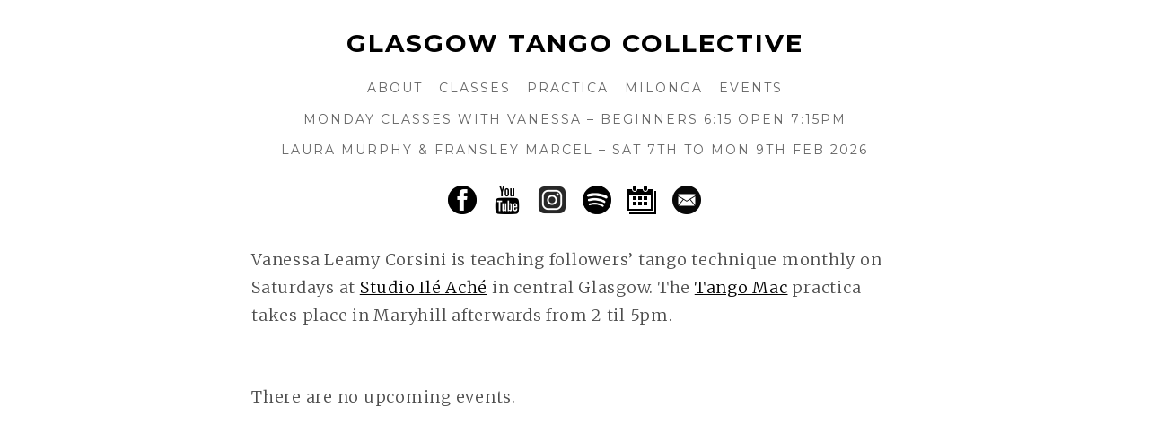

--- FILE ---
content_type: text/html; charset=UTF-8
request_url: https://glasgowtangocollective.org/followers-technique/
body_size: 9059
content:
<!DOCTYPE html>
<html lang="en-US" class="no-js">
<head itemscope="itemscope" itemtype="http://schema.org/WebSite">
<meta charset="UTF-8">
<meta name="viewport" content="width=device-width, initial-scale=1">
<link rel="profile" href="http://gmpg.org/xfn/11">
<link rel="pingback" href="https://glasgowtangocollective.org/xmlrpc.php">

<script>(function(html){html.className = html.className.replace(/\bno-js\b/,'js')})(document.documentElement);</script>
<title>Followers&#8217; technique &#8211; Glasgow Tango Collective</title>
<meta name='robots' content='max-image-preview:large' />
<link rel='dns-prefetch' href='//www.paypalobjects.com' />
<link rel='dns-prefetch' href='//fonts.googleapis.com' />
<link rel="alternate" type="application/rss+xml" title="Glasgow Tango Collective &raquo; Feed" href="https://glasgowtangocollective.org/feed/" />
<link rel="alternate" type="application/rss+xml" title="Glasgow Tango Collective &raquo; Comments Feed" href="https://glasgowtangocollective.org/comments/feed/" />
<link rel="alternate" title="oEmbed (JSON)" type="application/json+oembed" href="https://glasgowtangocollective.org/wp-json/oembed/1.0/embed?url=https%3A%2F%2Fglasgowtangocollective.org%2Ffollowers-technique%2F" />
<link rel="alternate" title="oEmbed (XML)" type="text/xml+oembed" href="https://glasgowtangocollective.org/wp-json/oembed/1.0/embed?url=https%3A%2F%2Fglasgowtangocollective.org%2Ffollowers-technique%2F&#038;format=xml" />
<style id='wp-img-auto-sizes-contain-inline-css' type='text/css'>
img:is([sizes=auto i],[sizes^="auto," i]){contain-intrinsic-size:3000px 1500px}
/*# sourceURL=wp-img-auto-sizes-contain-inline-css */
</style>
<style id='wp-emoji-styles-inline-css' type='text/css'>

	img.wp-smiley, img.emoji {
		display: inline !important;
		border: none !important;
		box-shadow: none !important;
		height: 1em !important;
		width: 1em !important;
		margin: 0 0.07em !important;
		vertical-align: -0.1em !important;
		background: none !important;
		padding: 0 !important;
	}
/*# sourceURL=wp-emoji-styles-inline-css */
</style>
<style id='wp-block-library-inline-css' type='text/css'>
:root{--wp-block-synced-color:#7a00df;--wp-block-synced-color--rgb:122,0,223;--wp-bound-block-color:var(--wp-block-synced-color);--wp-editor-canvas-background:#ddd;--wp-admin-theme-color:#007cba;--wp-admin-theme-color--rgb:0,124,186;--wp-admin-theme-color-darker-10:#006ba1;--wp-admin-theme-color-darker-10--rgb:0,107,160.5;--wp-admin-theme-color-darker-20:#005a87;--wp-admin-theme-color-darker-20--rgb:0,90,135;--wp-admin-border-width-focus:2px}@media (min-resolution:192dpi){:root{--wp-admin-border-width-focus:1.5px}}.wp-element-button{cursor:pointer}:root .has-very-light-gray-background-color{background-color:#eee}:root .has-very-dark-gray-background-color{background-color:#313131}:root .has-very-light-gray-color{color:#eee}:root .has-very-dark-gray-color{color:#313131}:root .has-vivid-green-cyan-to-vivid-cyan-blue-gradient-background{background:linear-gradient(135deg,#00d084,#0693e3)}:root .has-purple-crush-gradient-background{background:linear-gradient(135deg,#34e2e4,#4721fb 50%,#ab1dfe)}:root .has-hazy-dawn-gradient-background{background:linear-gradient(135deg,#faaca8,#dad0ec)}:root .has-subdued-olive-gradient-background{background:linear-gradient(135deg,#fafae1,#67a671)}:root .has-atomic-cream-gradient-background{background:linear-gradient(135deg,#fdd79a,#004a59)}:root .has-nightshade-gradient-background{background:linear-gradient(135deg,#330968,#31cdcf)}:root .has-midnight-gradient-background{background:linear-gradient(135deg,#020381,#2874fc)}:root{--wp--preset--font-size--normal:16px;--wp--preset--font-size--huge:42px}.has-regular-font-size{font-size:1em}.has-larger-font-size{font-size:2.625em}.has-normal-font-size{font-size:var(--wp--preset--font-size--normal)}.has-huge-font-size{font-size:var(--wp--preset--font-size--huge)}.has-text-align-center{text-align:center}.has-text-align-left{text-align:left}.has-text-align-right{text-align:right}.has-fit-text{white-space:nowrap!important}#end-resizable-editor-section{display:none}.aligncenter{clear:both}.items-justified-left{justify-content:flex-start}.items-justified-center{justify-content:center}.items-justified-right{justify-content:flex-end}.items-justified-space-between{justify-content:space-between}.screen-reader-text{border:0;clip-path:inset(50%);height:1px;margin:-1px;overflow:hidden;padding:0;position:absolute;width:1px;word-wrap:normal!important}.screen-reader-text:focus{background-color:#ddd;clip-path:none;color:#444;display:block;font-size:1em;height:auto;left:5px;line-height:normal;padding:15px 23px 14px;text-decoration:none;top:5px;width:auto;z-index:100000}html :where(.has-border-color){border-style:solid}html :where([style*=border-top-color]){border-top-style:solid}html :where([style*=border-right-color]){border-right-style:solid}html :where([style*=border-bottom-color]){border-bottom-style:solid}html :where([style*=border-left-color]){border-left-style:solid}html :where([style*=border-width]){border-style:solid}html :where([style*=border-top-width]){border-top-style:solid}html :where([style*=border-right-width]){border-right-style:solid}html :where([style*=border-bottom-width]){border-bottom-style:solid}html :where([style*=border-left-width]){border-left-style:solid}html :where(img[class*=wp-image-]){height:auto;max-width:100%}:where(figure){margin:0 0 1em}html :where(.is-position-sticky){--wp-admin--admin-bar--position-offset:var(--wp-admin--admin-bar--height,0px)}@media screen and (max-width:600px){html :where(.is-position-sticky){--wp-admin--admin-bar--position-offset:0px}}

/*# sourceURL=wp-block-library-inline-css */
</style><style id='global-styles-inline-css' type='text/css'>
:root{--wp--preset--aspect-ratio--square: 1;--wp--preset--aspect-ratio--4-3: 4/3;--wp--preset--aspect-ratio--3-4: 3/4;--wp--preset--aspect-ratio--3-2: 3/2;--wp--preset--aspect-ratio--2-3: 2/3;--wp--preset--aspect-ratio--16-9: 16/9;--wp--preset--aspect-ratio--9-16: 9/16;--wp--preset--color--black: #000000;--wp--preset--color--cyan-bluish-gray: #abb8c3;--wp--preset--color--white: #ffffff;--wp--preset--color--pale-pink: #f78da7;--wp--preset--color--vivid-red: #cf2e2e;--wp--preset--color--luminous-vivid-orange: #ff6900;--wp--preset--color--luminous-vivid-amber: #fcb900;--wp--preset--color--light-green-cyan: #7bdcb5;--wp--preset--color--vivid-green-cyan: #00d084;--wp--preset--color--pale-cyan-blue: #8ed1fc;--wp--preset--color--vivid-cyan-blue: #0693e3;--wp--preset--color--vivid-purple: #9b51e0;--wp--preset--gradient--vivid-cyan-blue-to-vivid-purple: linear-gradient(135deg,rgb(6,147,227) 0%,rgb(155,81,224) 100%);--wp--preset--gradient--light-green-cyan-to-vivid-green-cyan: linear-gradient(135deg,rgb(122,220,180) 0%,rgb(0,208,130) 100%);--wp--preset--gradient--luminous-vivid-amber-to-luminous-vivid-orange: linear-gradient(135deg,rgb(252,185,0) 0%,rgb(255,105,0) 100%);--wp--preset--gradient--luminous-vivid-orange-to-vivid-red: linear-gradient(135deg,rgb(255,105,0) 0%,rgb(207,46,46) 100%);--wp--preset--gradient--very-light-gray-to-cyan-bluish-gray: linear-gradient(135deg,rgb(238,238,238) 0%,rgb(169,184,195) 100%);--wp--preset--gradient--cool-to-warm-spectrum: linear-gradient(135deg,rgb(74,234,220) 0%,rgb(151,120,209) 20%,rgb(207,42,186) 40%,rgb(238,44,130) 60%,rgb(251,105,98) 80%,rgb(254,248,76) 100%);--wp--preset--gradient--blush-light-purple: linear-gradient(135deg,rgb(255,206,236) 0%,rgb(152,150,240) 100%);--wp--preset--gradient--blush-bordeaux: linear-gradient(135deg,rgb(254,205,165) 0%,rgb(254,45,45) 50%,rgb(107,0,62) 100%);--wp--preset--gradient--luminous-dusk: linear-gradient(135deg,rgb(255,203,112) 0%,rgb(199,81,192) 50%,rgb(65,88,208) 100%);--wp--preset--gradient--pale-ocean: linear-gradient(135deg,rgb(255,245,203) 0%,rgb(182,227,212) 50%,rgb(51,167,181) 100%);--wp--preset--gradient--electric-grass: linear-gradient(135deg,rgb(202,248,128) 0%,rgb(113,206,126) 100%);--wp--preset--gradient--midnight: linear-gradient(135deg,rgb(2,3,129) 0%,rgb(40,116,252) 100%);--wp--preset--font-size--small: 13px;--wp--preset--font-size--medium: 20px;--wp--preset--font-size--large: 36px;--wp--preset--font-size--x-large: 42px;--wp--preset--spacing--20: 0.44rem;--wp--preset--spacing--30: 0.67rem;--wp--preset--spacing--40: 1rem;--wp--preset--spacing--50: 1.5rem;--wp--preset--spacing--60: 2.25rem;--wp--preset--spacing--70: 3.38rem;--wp--preset--spacing--80: 5.06rem;--wp--preset--shadow--natural: 6px 6px 9px rgba(0, 0, 0, 0.2);--wp--preset--shadow--deep: 12px 12px 50px rgba(0, 0, 0, 0.4);--wp--preset--shadow--sharp: 6px 6px 0px rgba(0, 0, 0, 0.2);--wp--preset--shadow--outlined: 6px 6px 0px -3px rgb(255, 255, 255), 6px 6px rgb(0, 0, 0);--wp--preset--shadow--crisp: 6px 6px 0px rgb(0, 0, 0);}:where(.is-layout-flex){gap: 0.5em;}:where(.is-layout-grid){gap: 0.5em;}body .is-layout-flex{display: flex;}.is-layout-flex{flex-wrap: wrap;align-items: center;}.is-layout-flex > :is(*, div){margin: 0;}body .is-layout-grid{display: grid;}.is-layout-grid > :is(*, div){margin: 0;}:where(.wp-block-columns.is-layout-flex){gap: 2em;}:where(.wp-block-columns.is-layout-grid){gap: 2em;}:where(.wp-block-post-template.is-layout-flex){gap: 1.25em;}:where(.wp-block-post-template.is-layout-grid){gap: 1.25em;}.has-black-color{color: var(--wp--preset--color--black) !important;}.has-cyan-bluish-gray-color{color: var(--wp--preset--color--cyan-bluish-gray) !important;}.has-white-color{color: var(--wp--preset--color--white) !important;}.has-pale-pink-color{color: var(--wp--preset--color--pale-pink) !important;}.has-vivid-red-color{color: var(--wp--preset--color--vivid-red) !important;}.has-luminous-vivid-orange-color{color: var(--wp--preset--color--luminous-vivid-orange) !important;}.has-luminous-vivid-amber-color{color: var(--wp--preset--color--luminous-vivid-amber) !important;}.has-light-green-cyan-color{color: var(--wp--preset--color--light-green-cyan) !important;}.has-vivid-green-cyan-color{color: var(--wp--preset--color--vivid-green-cyan) !important;}.has-pale-cyan-blue-color{color: var(--wp--preset--color--pale-cyan-blue) !important;}.has-vivid-cyan-blue-color{color: var(--wp--preset--color--vivid-cyan-blue) !important;}.has-vivid-purple-color{color: var(--wp--preset--color--vivid-purple) !important;}.has-black-background-color{background-color: var(--wp--preset--color--black) !important;}.has-cyan-bluish-gray-background-color{background-color: var(--wp--preset--color--cyan-bluish-gray) !important;}.has-white-background-color{background-color: var(--wp--preset--color--white) !important;}.has-pale-pink-background-color{background-color: var(--wp--preset--color--pale-pink) !important;}.has-vivid-red-background-color{background-color: var(--wp--preset--color--vivid-red) !important;}.has-luminous-vivid-orange-background-color{background-color: var(--wp--preset--color--luminous-vivid-orange) !important;}.has-luminous-vivid-amber-background-color{background-color: var(--wp--preset--color--luminous-vivid-amber) !important;}.has-light-green-cyan-background-color{background-color: var(--wp--preset--color--light-green-cyan) !important;}.has-vivid-green-cyan-background-color{background-color: var(--wp--preset--color--vivid-green-cyan) !important;}.has-pale-cyan-blue-background-color{background-color: var(--wp--preset--color--pale-cyan-blue) !important;}.has-vivid-cyan-blue-background-color{background-color: var(--wp--preset--color--vivid-cyan-blue) !important;}.has-vivid-purple-background-color{background-color: var(--wp--preset--color--vivid-purple) !important;}.has-black-border-color{border-color: var(--wp--preset--color--black) !important;}.has-cyan-bluish-gray-border-color{border-color: var(--wp--preset--color--cyan-bluish-gray) !important;}.has-white-border-color{border-color: var(--wp--preset--color--white) !important;}.has-pale-pink-border-color{border-color: var(--wp--preset--color--pale-pink) !important;}.has-vivid-red-border-color{border-color: var(--wp--preset--color--vivid-red) !important;}.has-luminous-vivid-orange-border-color{border-color: var(--wp--preset--color--luminous-vivid-orange) !important;}.has-luminous-vivid-amber-border-color{border-color: var(--wp--preset--color--luminous-vivid-amber) !important;}.has-light-green-cyan-border-color{border-color: var(--wp--preset--color--light-green-cyan) !important;}.has-vivid-green-cyan-border-color{border-color: var(--wp--preset--color--vivid-green-cyan) !important;}.has-pale-cyan-blue-border-color{border-color: var(--wp--preset--color--pale-cyan-blue) !important;}.has-vivid-cyan-blue-border-color{border-color: var(--wp--preset--color--vivid-cyan-blue) !important;}.has-vivid-purple-border-color{border-color: var(--wp--preset--color--vivid-purple) !important;}.has-vivid-cyan-blue-to-vivid-purple-gradient-background{background: var(--wp--preset--gradient--vivid-cyan-blue-to-vivid-purple) !important;}.has-light-green-cyan-to-vivid-green-cyan-gradient-background{background: var(--wp--preset--gradient--light-green-cyan-to-vivid-green-cyan) !important;}.has-luminous-vivid-amber-to-luminous-vivid-orange-gradient-background{background: var(--wp--preset--gradient--luminous-vivid-amber-to-luminous-vivid-orange) !important;}.has-luminous-vivid-orange-to-vivid-red-gradient-background{background: var(--wp--preset--gradient--luminous-vivid-orange-to-vivid-red) !important;}.has-very-light-gray-to-cyan-bluish-gray-gradient-background{background: var(--wp--preset--gradient--very-light-gray-to-cyan-bluish-gray) !important;}.has-cool-to-warm-spectrum-gradient-background{background: var(--wp--preset--gradient--cool-to-warm-spectrum) !important;}.has-blush-light-purple-gradient-background{background: var(--wp--preset--gradient--blush-light-purple) !important;}.has-blush-bordeaux-gradient-background{background: var(--wp--preset--gradient--blush-bordeaux) !important;}.has-luminous-dusk-gradient-background{background: var(--wp--preset--gradient--luminous-dusk) !important;}.has-pale-ocean-gradient-background{background: var(--wp--preset--gradient--pale-ocean) !important;}.has-electric-grass-gradient-background{background: var(--wp--preset--gradient--electric-grass) !important;}.has-midnight-gradient-background{background: var(--wp--preset--gradient--midnight) !important;}.has-small-font-size{font-size: var(--wp--preset--font-size--small) !important;}.has-medium-font-size{font-size: var(--wp--preset--font-size--medium) !important;}.has-large-font-size{font-size: var(--wp--preset--font-size--large) !important;}.has-x-large-font-size{font-size: var(--wp--preset--font-size--x-large) !important;}
/*# sourceURL=global-styles-inline-css */
</style>

<style id='classic-theme-styles-inline-css' type='text/css'>
/*! This file is auto-generated */
.wp-block-button__link{color:#fff;background-color:#32373c;border-radius:9999px;box-shadow:none;text-decoration:none;padding:calc(.667em + 2px) calc(1.333em + 2px);font-size:1.125em}.wp-block-file__button{background:#32373c;color:#fff;text-decoration:none}
/*# sourceURL=/wp-includes/css/classic-themes.min.css */
</style>
<link rel='stylesheet' id='contact-form-7-css' href='https://glasgowtangocollective.org/wp-content/plugins/contact-form-7/includes/css/styles.css?ver=5.8.5' type='text/css' media='all' />
<style id='contact-form-7-inline-css' type='text/css'>
.wpcf7 .wpcf7-recaptcha iframe {margin-bottom: 0;}.wpcf7 .wpcf7-recaptcha[data-align="center"] > div {margin: 0 auto;}.wpcf7 .wpcf7-recaptcha[data-align="right"] > div {margin: 0 0 0 auto;}
/*# sourceURL=contact-form-7-inline-css */
</style>
<link rel='stylesheet' id='munsa-lite-fonts-css' href='https://fonts.googleapis.com/css?family=Merriweather%3A300%2C400%2C700%2C900%2C300italic%2C400italic%2C700italic%2C900italic%7CMontserrat%3A400%2C700&#038;subset=latin%2Clatin-ext' type='text/css' media='all' />
<link rel='stylesheet' id='genericons-css' href='https://glasgowtangocollective.org/wp-content/themes/munsa-lite-mod/fonts/genericons/genericons.css?ver=3.4' type='text/css' media='all' />
<link rel='stylesheet' id='munsa-lite-style-css' href='https://glasgowtangocollective.org/wp-content/themes/munsa-lite-mod/style.css?ver=6.9' type='text/css' media='all' />
<link rel='stylesheet' id='simcal-qtip-css' href='https://glasgowtangocollective.org/wp-content/plugins/google-calendar-events/assets/css/vendor/jquery.qtip.min.css?ver=3.1.36' type='text/css' media='all' />
<link rel='stylesheet' id='simcal-default-calendar-grid-css' href='https://glasgowtangocollective.org/wp-content/plugins/google-calendar-events/assets/css/default-calendar-grid.min.css?ver=3.1.36' type='text/css' media='all' />
<link rel='stylesheet' id='simcal-default-calendar-list-css' href='https://glasgowtangocollective.org/wp-content/plugins/google-calendar-events/assets/css/default-calendar-list.min.css?ver=3.1.36' type='text/css' media='all' />
<link rel='stylesheet' id='__EPYT__style-css' href='https://glasgowtangocollective.org/wp-content/plugins/youtube-embed-plus/styles/ytprefs.min.css?ver=13.4.3' type='text/css' media='all' />
<style id='__EPYT__style-inline-css' type='text/css'>

                .epyt-gallery-thumb {
                        width: 33.333%;
                }
                
/*# sourceURL=__EPYT__style-inline-css */
</style>
<script type="text/javascript" src="https://glasgowtangocollective.org/wp-includes/js/jquery/jquery.min.js?ver=3.7.1" id="jquery-core-js"></script>
<script type="text/javascript" src="https://glasgowtangocollective.org/wp-includes/js/jquery/jquery-migrate.min.js?ver=3.4.1" id="jquery-migrate-js"></script>
<script type="text/javascript" id="__ytprefs__-js-extra">
/* <![CDATA[ */
var _EPYT_ = {"ajaxurl":"https://glasgowtangocollective.org/wp-admin/admin-ajax.php","security":"77943853ef","gallery_scrolloffset":"20","eppathtoscripts":"https://glasgowtangocollective.org/wp-content/plugins/youtube-embed-plus/scripts/","eppath":"https://glasgowtangocollective.org/wp-content/plugins/youtube-embed-plus/","epresponsiveselector":"[\"iframe.__youtube_prefs__\"]","epdovol":"1","version":"13.4.3","evselector":"iframe.__youtube_prefs__[src], iframe[src*=\"youtube.com/embed/\"], iframe[src*=\"youtube-nocookie.com/embed/\"]","ajax_compat":"","ytapi_load":"light","pause_others":"","stopMobileBuffer":"1","vi_active":"","vi_js_posttypes":[]};
//# sourceURL=__ytprefs__-js-extra
/* ]]> */
</script>
<script type="text/javascript" src="https://glasgowtangocollective.org/wp-content/plugins/youtube-embed-plus/scripts/ytprefs.min.js?ver=13.4.3" id="__ytprefs__-js"></script>
<script type="text/javascript" id="wpstg-global-js-extra">
/* <![CDATA[ */
var wpstg = {"nonce":"144a69c721"};
//# sourceURL=wpstg-global-js-extra
/* ]]> */
</script>
<script type="text/javascript" src="https://glasgowtangocollective.org/wp-content/plugins/wp-staging/assets/js/dist/wpstg-blank-loader.min.js?ver=6.9" id="wpstg-global-js"></script>
<link rel="https://api.w.org/" href="https://glasgowtangocollective.org/wp-json/" /><link rel="alternate" title="JSON" type="application/json" href="https://glasgowtangocollective.org/wp-json/wp/v2/pages/2130" /><link rel="EditURI" type="application/rsd+xml" title="RSD" href="https://glasgowtangocollective.org/xmlrpc.php?rsd" />
<meta name="generator" content="WordPress 6.9" />
<link rel="canonical" href="https://glasgowtangocollective.org/followers-technique/" />
<link rel='shortlink' href='https://glasgowtangocollective.org/?p=2130' />
<style>

/* CSS added by Hide Metadata Plugin */

.entry-meta .byline:before,
			.entry-header .entry-meta span.byline:before,
			.entry-meta .byline:after,
			.entry-header .entry-meta span.byline:after,
			.single .byline, .group-blog .byline,
			.entry-meta .byline,
			.entry-header .entry-meta > span.byline,
			.entry-meta .author.vcard  {
				content: '';
				display: none;
				margin: 0;
			}</style>
<style type="text/css">.recentcomments a{display:inline !important;padding:0 !important;margin:0 !important;}</style>
<style type="text/css" id="custom-header-css">.site-title, .site-title a, .site-description, .site-description a { color: #000000 }</style>
<link rel="icon" href="https://glasgowtangocollective.org/wp-content/uploads/2018/11/cropped-redSquare512d-1-32x32.png" sizes="32x32" />
<link rel="icon" href="https://glasgowtangocollective.org/wp-content/uploads/2018/11/cropped-redSquare512d-1-192x192.png" sizes="192x192" />
<link rel="apple-touch-icon" href="https://glasgowtangocollective.org/wp-content/uploads/2018/11/cropped-redSquare512d-1-180x180.png" />
<meta name="msapplication-TileImage" content="https://glasgowtangocollective.org/wp-content/uploads/2018/11/cropped-redSquare512d-1-270x270.png" />
		<style type="text/css" id="wp-custom-css">
			.grecaptcha-badge { 
    visibility: hidden;
}


.tbk-get-directions {
	display: none;
}
/* reduce space between nav and content    */
.sidebar-footer {
    margin-bottom: 0.5em;
}

/* Prevent tango clinic multiple bookings   */
.page-id-652 .tbk-add {display:none;}

/* change colors of booking slots */
.page-id-652 .tbk-upcoming-slot {background:white !important;
border: 2px solid grey !important;
}
.page-id-652 .tbk-slot-button {color: black !important}

.menu-links-container {margin-bottom:11px; margin-top:7px}		</style>
		</head>

<body class="wp-singular page-template-default page page-id-2130 wp-theme-munsa-lite-mod primary-menu-sidebar-active" itemscope="itemscope" itemtype="http://schema.org/WebPage">

<div id="site-wrapper" class="site-wrapper">
	<div id="page" class="site">
	
	<!-- Preloader -->
	<!--<div id="preloader" class="preloader">
		<div id="status" class="status">
			<span class="screen-reader-text">Site is loading</span>
			<div class="sk-three-bounce">
				<div class="sk-child sk-bounce1"></div>
				<div class="sk-child sk-bounce2"></div>
				<div class="sk-child sk-bounce3"></div>
			</div>
		</div>
	</div>
		
		<a class="skip-link screen-reader-text" href="#content">Skip to content</a>
	-->	
		
				
		<header id="masthead" class="site-header" role="banner" itemscope="itemscope" itemtype="http://schema.org/WPHeader">
		
			<div class="site-branding">
			
							
							
									<p class="site-title" itemprop="headline"><a href="https://glasgowtangocollective.org/" rel="home">Glasgow Tango Collective</a></p>
								
			<!--	<p class="site-description" itemprop="description">Argentine tango classes, Monday practica, milongas and events in Glasgow (UK)</p>
			-->
							
			</div><!-- .site-branding -->
			
		</header><!-- #masthead -->

			
		
		

	<nav id="sidebar-footer" class="sidebar-footer sidebar" role="complementary" itemscope="itemscope" itemtype="http://schema.org/WPSideBar">
		<!--<h2 class="screen-reader-text" id="sidebar-footer-header"></h2>-->
		
		<div class="wrap">
		
			<section id="nav_menu-7" class="widget widget_nav_menu"><div class="menu-main-container"><ul id="menu-main" class="menu"><li id="menu-item-74" class="menu-item menu-item-type-post_type menu-item-object-page menu-item-74"><a href="https://glasgowtangocollective.org/about/">About</a></li>
<li id="menu-item-481" class="menu-item menu-item-type-post_type menu-item-object-page menu-item-home menu-item-481"><a href="https://glasgowtangocollective.org/">Classes</a></li>
<li id="menu-item-485" class="menu-item menu-item-type-post_type menu-item-object-page menu-item-485"><a href="https://glasgowtangocollective.org/practica/">Practica</a></li>
<li id="menu-item-85" class="menu-item menu-item-type-post_type menu-item-object-page menu-item-85"><a href="https://glasgowtangocollective.org/milonga/">Milonga</a></li>
<li id="menu-item-501" class="menu-item menu-item-type-post_type menu-item-object-page menu-item-501"><a href="https://glasgowtangocollective.org/events/">Events</a></li>
</ul></div></section><section id="nav_menu-6" class="widget widget_nav_menu"><div class="menu-_next-extras-container"><ul id="menu-_next-extras" class="menu"><li id="menu-item-2257" class="menu-item menu-item-type-post_type menu-item-object-page menu-item-home menu-item-2257"><a href="https://glasgowtangocollective.org/">Monday Classes with Vanessa &#8211; beginners 6:15 open 7:15pm</a></li>
</ul></div></section><section id="nav_menu-9" class="widget widget_nav_menu"><div class="menu-extra2-container"><ul id="menu-extra2" class="menu"><li id="menu-item-2564" class="menu-item menu-item-type-post_type menu-item-object-page menu-item-2564"><a href="https://glasgowtangocollective.org/events/">Laura Murphy &#038; Fransley Marcel &#8211; Sat 7th to Mon 9th Feb 2026</a></li>
</ul></div></section><section id="nav_menu-13" class="widget widget_nav_menu"></section><section id="nav_menu-14" class="widget widget_nav_menu"></section><section id="nav_menu-11" class="widget widget_nav_menu"><div class="menu-links-container"><ul id="menu-links" class="menu"><li id="menu-item-468" class="menu-item menu-item-type-custom menu-item-object-custom menu-item-468"><a href="https://www.facebook.com/tangocollectiveglasgow"><img title="GTC Facebook page" src="/wp-content/facebook128.png" alt="Facebook" width="32px" /></a></li>
<li id="menu-item-469" class="menu-item menu-item-type-custom menu-item-object-custom menu-item-469"><a href="https://www.youtube.com/channel/UCuL0raB0R0CD_ZzfV1Vsq8w/videos"><img title="GTC Youtube videos" src="/wp-content/youtube128.png" width="32px" height="32px" alt="Youtube" /></a></li>
<li id="menu-item-470" class="menu-item menu-item-type-custom menu-item-object-custom menu-item-470"><a href="https://www.instagram.com/glasgowtangocollective/"><img title="Photos on Instagram" src="/wp-content/instagram.png" width="32px" alt="Instagram"/></a></li>
<li id="menu-item-659" class="menu-item menu-item-type-custom menu-item-object-custom menu-item-659"><a href="https://open.spotify.com/user/glasgowtangocollective"><img title="GTC playlists on Spotify" src="/wp-content/spotify256.png" width="32px" alt="Spotify" title="GTC Spotify"/></a></li>
<li id="menu-item-471" class="menu-item menu-item-type-custom menu-item-object-custom menu-item-471"><a href="https://calendar.google.com/calendar/embed?src=glasgowtangocollective%40gmail.com&#038;ctz=Europe/London"><img title="GTC Google calendar" src="/wp-content/calendar128.png" width="32px" alt="Google calendar" /></a></li>
<li id="menu-item-472" class="menu-item menu-item-type-post_type menu-item-object-page menu-item-472"><a href="https://glasgowtangocollective.org/contact/"><img title="Contact us by email" src="/wp-content/contact128.png" width="32px" alt="Contact" title="Contact us by email"/></a></li>
</ul></div></section>	
		</div><!-- .wrap -->

	</nav><!-- #sidebar-footer .sidebar -->

		
				
		<div id="content" class="site-content">
		
			<div id="primary" class="content-area">
				<main id="main" class="site-main" role="main" itemprop="mainContentOfPage">

	
		
<article id="post-2130" class="post-2130 page type-page status-publish entry" itemscope="itemscope" itemtype="http://schema.org/CreativeWork">

	
<!--	<header class="entry-header">
		<h1 class="entry-title" itemprop="headline">Followers&#8217; technique</h1>	</header>--><!-- .entry-header -->

	<div class="entry-content" itemprop="text">
		
		<p>Vanessa Leamy Corsini is teaching followers&#8217; tango technique monthly on Saturdays at <a href="https://www.studioileache.co.uk/">Studio Ilé Aché</a> in central Glasgow. The <a href="https://tangomac.org.uk/">Tango Mac</a> practica takes place in Maryhill afterwards from 2 til 5pm. </p>
<div class="simcal-calendar simcal-default-calendar simcal-default-calendar-list simcal-default-calendar-light" data-calendar-id="816" data-timezone="Europe/London" data-offset="0" data-week-start="1" data-calendar-start="1769040000" data-calendar-end="1769040000" data-events-first="0" data-events-last="0"><div class="simcal-calendar-list "><dl class="simcal-events-list-container" data-prev="0" data-next="1769040000" data-heading-small="2026, 22 Jan" data-heading-large="Thursday 22 January 2026">	<p>There are no upcoming events.	</p>
</dl><div class="simcal-ajax-loader simcal-spinner-top" style="display: none;"><i class="simcal-icon-spinner simcal-icon-spin"></i></div></div></div>
		
			
	</div><!-- .entry-content -->
	
</article><!-- #post-## -->


		
	

				</main><!-- #main -->
			</div><!-- #primary -->
		
		</div><!-- #content -->
		
				
				
		<footer id="colophon" class="site-footer" role="contentinfo" itemscope="itemscope" itemtype="http://schema.org/WPFooter">
			
			
			
				
			<a href="#site-wrapper" id="scroll-up" class="scroll-up" data-scroll><span class="scroll-up-wrapper">Back to top</span></a>
		
		</footer><!-- #colophon -->
		
	</div><!-- #page -->
	
</div><!-- #site-wrapper -->

<script type="speculationrules">
{"prefetch":[{"source":"document","where":{"and":[{"href_matches":"/*"},{"not":{"href_matches":["/wp-*.php","/wp-admin/*","/wp-content/uploads/*","/wp-content/*","/wp-content/plugins/*","/wp-content/themes/munsa-lite-mod/*","/*\\?(.+)"]}},{"not":{"selector_matches":"a[rel~=\"nofollow\"]"}},{"not":{"selector_matches":".no-prefetch, .no-prefetch a"}}]},"eagerness":"conservative"}]}
</script>
<script type="text/javascript" src="https://www.paypalobjects.com/api/checkout.js?ver=6.9" id="paypal-js"></script>
<script type="text/javascript" id="fieldcalc-js-extra">
/* <![CDATA[ */
var fieldcalc = {"date":"2026-01-22","value":"10"};
//# sourceURL=fieldcalc-js-extra
/* ]]> */
</script>
<script type="text/javascript" src="https://glasgowtangocollective.org/wp-content/plugins/field-calc/field-calc.js?ver=6.9" id="fieldcalc-js"></script>
<script type="text/javascript" src="https://glasgowtangocollective.org/wp-content/plugins/contact-form-7/includes/swv/js/index.js?ver=5.8.5" id="swv-js"></script>
<script type="text/javascript" id="contact-form-7-js-extra">
/* <![CDATA[ */
var wpcf7 = {"api":{"root":"https://glasgowtangocollective.org/wp-json/","namespace":"contact-form-7/v1"}};
//# sourceURL=contact-form-7-js-extra
/* ]]> */
</script>
<script type="text/javascript" src="https://glasgowtangocollective.org/wp-content/plugins/contact-form-7/includes/js/index.js?ver=5.8.5" id="contact-form-7-js"></script>
<script type="text/javascript" src="https://glasgowtangocollective.org/wp-content/themes/munsa-lite-mod/js/smooth-scroll.min.js?ver=20150906" id="smooth-scroll-js"></script>
<script type="text/javascript" id="munsa-lite-settings-js-extra">
/* <![CDATA[ */
var MunsaLiteScreenReaderText = {"expandMenu":"Menu","collapseMenu":"Close","expandSidebar":"Info","collapseSidebar":"Close"};
//# sourceURL=munsa-lite-settings-js-extra
/* ]]> */
</script>
<script type="text/javascript" src="https://glasgowtangocollective.org/wp-content/themes/munsa-lite-mod/js/settings.min.js?ver=20150906" id="munsa-lite-settings-js"></script>
<script type="text/javascript" src="https://glasgowtangocollective.org/wp-content/themes/munsa-lite-mod/js/skip-link-focus-fix.min.js?ver=20150906" id="munsa-lite-skip-link-focus-fix-js"></script>
<script type="text/javascript" src="https://glasgowtangocollective.org/wp-content/plugins/google-calendar-events/assets/js/vendor/jquery.qtip.min.js?ver=3.1.36" id="simcal-qtip-js"></script>
<script type="text/javascript" src="https://glasgowtangocollective.org/wp-content/plugins/google-calendar-events/assets/js/vendor/moment.min.js?ver=3.1.36" id="simcal-fullcal-moment-js"></script>
<script type="text/javascript" src="https://glasgowtangocollective.org/wp-content/plugins/google-calendar-events/assets/js/vendor/moment-timezone-with-data.min.js?ver=3.1.36" id="simcal-moment-timezone-js"></script>
<script type="text/javascript" id="simcal-default-calendar-js-extra">
/* <![CDATA[ */
var simcal_default_calendar = {"ajax_url":"/wp-admin/admin-ajax.php","nonce":"6974a739f0","locale":"en_US","text_dir":"ltr","months":{"full":["January","February","March","April","May","June","July","August","September","October","November","December"],"short":["Jan","Feb","Mar","Apr","May","Jun","Jul","Aug","Sep","Oct","Nov","Dec"]},"days":{"full":["Sunday","Monday","Tuesday","Wednesday","Thursday","Friday","Saturday"],"short":["Sun","Mon","Tue","Wed","Thu","Fri","Sat"]},"meridiem":{"AM":"AM","am":"am","PM":"PM","pm":"pm"}};
//# sourceURL=simcal-default-calendar-js-extra
/* ]]> */
</script>
<script type="text/javascript" src="https://glasgowtangocollective.org/wp-content/plugins/google-calendar-events/assets/js/default-calendar.min.js?ver=3.1.36" id="simcal-default-calendar-js"></script>
<script type="text/javascript" src="https://glasgowtangocollective.org/wp-content/plugins/youtube-embed-plus/scripts/fitvids.min.js?ver=13.4.3" id="__ytprefsfitvids__-js"></script>
<script type="text/javascript" src="https://glasgowtangocollective.org/wp-content/plugins/google-calendar-events/assets/js/vendor/imagesloaded.pkgd.min.js?ver=3.1.36" id="simplecalendar-imagesloaded-js"></script>
<script id="wp-emoji-settings" type="application/json">
{"baseUrl":"https://s.w.org/images/core/emoji/17.0.2/72x72/","ext":".png","svgUrl":"https://s.w.org/images/core/emoji/17.0.2/svg/","svgExt":".svg","source":{"concatemoji":"https://glasgowtangocollective.org/wp-includes/js/wp-emoji-release.min.js?ver=6.9"}}
</script>
<script type="module">
/* <![CDATA[ */
/*! This file is auto-generated */
const a=JSON.parse(document.getElementById("wp-emoji-settings").textContent),o=(window._wpemojiSettings=a,"wpEmojiSettingsSupports"),s=["flag","emoji"];function i(e){try{var t={supportTests:e,timestamp:(new Date).valueOf()};sessionStorage.setItem(o,JSON.stringify(t))}catch(e){}}function c(e,t,n){e.clearRect(0,0,e.canvas.width,e.canvas.height),e.fillText(t,0,0);t=new Uint32Array(e.getImageData(0,0,e.canvas.width,e.canvas.height).data);e.clearRect(0,0,e.canvas.width,e.canvas.height),e.fillText(n,0,0);const a=new Uint32Array(e.getImageData(0,0,e.canvas.width,e.canvas.height).data);return t.every((e,t)=>e===a[t])}function p(e,t){e.clearRect(0,0,e.canvas.width,e.canvas.height),e.fillText(t,0,0);var n=e.getImageData(16,16,1,1);for(let e=0;e<n.data.length;e++)if(0!==n.data[e])return!1;return!0}function u(e,t,n,a){switch(t){case"flag":return n(e,"\ud83c\udff3\ufe0f\u200d\u26a7\ufe0f","\ud83c\udff3\ufe0f\u200b\u26a7\ufe0f")?!1:!n(e,"\ud83c\udde8\ud83c\uddf6","\ud83c\udde8\u200b\ud83c\uddf6")&&!n(e,"\ud83c\udff4\udb40\udc67\udb40\udc62\udb40\udc65\udb40\udc6e\udb40\udc67\udb40\udc7f","\ud83c\udff4\u200b\udb40\udc67\u200b\udb40\udc62\u200b\udb40\udc65\u200b\udb40\udc6e\u200b\udb40\udc67\u200b\udb40\udc7f");case"emoji":return!a(e,"\ud83e\u1fac8")}return!1}function f(e,t,n,a){let r;const o=(r="undefined"!=typeof WorkerGlobalScope&&self instanceof WorkerGlobalScope?new OffscreenCanvas(300,150):document.createElement("canvas")).getContext("2d",{willReadFrequently:!0}),s=(o.textBaseline="top",o.font="600 32px Arial",{});return e.forEach(e=>{s[e]=t(o,e,n,a)}),s}function r(e){var t=document.createElement("script");t.src=e,t.defer=!0,document.head.appendChild(t)}a.supports={everything:!0,everythingExceptFlag:!0},new Promise(t=>{let n=function(){try{var e=JSON.parse(sessionStorage.getItem(o));if("object"==typeof e&&"number"==typeof e.timestamp&&(new Date).valueOf()<e.timestamp+604800&&"object"==typeof e.supportTests)return e.supportTests}catch(e){}return null}();if(!n){if("undefined"!=typeof Worker&&"undefined"!=typeof OffscreenCanvas&&"undefined"!=typeof URL&&URL.createObjectURL&&"undefined"!=typeof Blob)try{var e="postMessage("+f.toString()+"("+[JSON.stringify(s),u.toString(),c.toString(),p.toString()].join(",")+"));",a=new Blob([e],{type:"text/javascript"});const r=new Worker(URL.createObjectURL(a),{name:"wpTestEmojiSupports"});return void(r.onmessage=e=>{i(n=e.data),r.terminate(),t(n)})}catch(e){}i(n=f(s,u,c,p))}t(n)}).then(e=>{for(const n in e)a.supports[n]=e[n],a.supports.everything=a.supports.everything&&a.supports[n],"flag"!==n&&(a.supports.everythingExceptFlag=a.supports.everythingExceptFlag&&a.supports[n]);var t;a.supports.everythingExceptFlag=a.supports.everythingExceptFlag&&!a.supports.flag,a.supports.everything||((t=a.source||{}).concatemoji?r(t.concatemoji):t.wpemoji&&t.twemoji&&(r(t.twemoji),r(t.wpemoji)))});
//# sourceURL=https://glasgowtangocollective.org/wp-includes/js/wp-emoji-loader.min.js
/* ]]> */
</script>

</body>
</html>


--- FILE ---
content_type: application/javascript
request_url: https://glasgowtangocollective.org/wp-content/plugins/field-calc/field-calc.js?ver=6.9
body_size: 2513
content:
(function(){

console.log("loading field-calc");	
function getCheckbox(label){
        return jQuery('input[name="' + label + '"][type=checkbox]');
}
function getChecked(label){
	return getCheckbox(label).is(":checked") ? 1:0;
}
function hasInput(id){
	return !!(jQuery('input[name="'+ id +'"]').length); 
}
function calcCost(partner){
	console.log("running calcCost");
	partner = partner || false;
	var con = partner ? partnerIsConcession() : getChecked('studentprices[]'); 
	var cost = 0;
	//if (!(hasInput('Day1[]'))){
	//	cost = (con ? 55 : 65); 
	//} else {
		var w1 = getChecked('Workshop1[]') ? 1:0 ; 
		var w2 = getChecked('Workshop2[]') ? 1:0 ; 
		var w3 = getChecked('Workshop3[]') ? 1:0 ; 
		//var w4 = getChecked('Workshop4_smallspaces[]') ? 1:0 ; 
		//var w3 = getChecked('Edinburgh1[]') ? 1:0 ; 
		//var w4 = getChecked('Edinburgh2[]') ? 1:0 ; 
		var workshopCount = w1 + w2 + w3; // + w3 + w4;
		//var chac = getChecked('Chacarera[]') ; 
		//var sun = getChecked('Sunday[]') ; 
		//var costs = con ? [0,35,65] : [0,40,75];
		
		var mil = getChecked('Milonga[]') ; 
		var pract = getChecked('Practilonga[]') ; 
		//var monmil = getChecked('Monday_milonga[]') ; 
		
	  	cost = workshopCount * (con?18:20) + (mil?(con?8:10):0) + (pract?5:0) 
	        //cost = costs[workshopCount] + 
			//( sat ? !sun:sun ) * (con ? 35 : 38) + 
			//(sat && sun) * (con? 65: 70) +
		//	mil * (con ? 7 : 10) 
			//+ chac * (con ? 5 : 7) 
		; 
	//}
	return cost;
}

function getBookingDesc (){
  return "GTC booking: " + 
      jQuery('#username').val().trim() +
      (chargeForPartner() ? (" & " + partnerInput().val().trim()) : '')
    ; 
}

function updateCost(){
  var c = calcCost() + (hasPartner() && chargeForPartner() ? calcCost(true) : 0);
  jQuery('#cost').val("" + c + " GBP" );
}
function hasPartner(){
   return partnerInput().val().trim().length > 0;
}
function bookingInputs(){
	return jQuery('p:contains("Bookings") input');
}
function partnerInput(){
	return jQuery('#partner');
}
function chargeForPartnerInput(){
   return jQuery('input[name="chargeForPartner[]"]');
}

function chargeForPartner(){
   return chargeForPartnerInput().is(':checked');
}
function partnerIsConcession(){
   return partnerIsConcessionInput().is(':checked');
}
function partnerIsConcessionInput(){
   return jQuery('input[name="partnerIsConcession[]"]');
}
function isConcession(){
   return jQuery('input[name="studentprices[]"]').is(':checked');
}
function isConcessionInput(){
   return jQuery('input[name="studentprices[]"]');
}
function showPartnerFields(){
	jQuery('p').has('input[name="chargeForPartner[]"]').toggle(hasPartner());
	jQuery('span').has('input[name="partnerIsConcession[]"]').toggle(chargeForPartner());
	updateCost();
}
if (jQuery('#name').length){
	jQuery("#cost").prop('readonly', true);
	
	bookingInputs().on('change',updateCost);
	partnerIsConcessionInput().on('change',updateCost);
	isConcessionInput().on('change',updateCost);
	
	partnerInput().on('change keyup',showPartnerFields);
	chargeForPartnerInput().on('change',showPartnerFields);
	
	showPartnerFields();
	updateCost();
}

function objArrayToObj (objArray, key,value){
  var ret = {};
	for (var i=0 ; i< objArray.length; i++){
		ret[objArray[i][key]] = objArray[i][value];
	}
  return ret;
}
try{
document.addEventListener( 'wpcf7mailsent', function( ev ) {
	try{
	//console.log("mail sent event",ev);
	  if (jQuery('#paypal-button-container').length){
		var inputs = objArrayToObj(ev.detail.inputs, 'name','value' );
		var cost = parseFloat(inputs.cost);
		makePaypalButton(cost,getBookingDesc());
	  }
	} catch (e){
		console.error("error showing paypal button", e);
	}
}, false );
} catch(e){
	console.error("Error creating wpcf7mailsent listener",e);
}

function getBookingDescEasyApp (doc){
  try{
	return doc.querySelector('#booking-overview tr.row-service > td.value').textContent + ': ' + 
    doc.querySelector('#booking-overview tr.row-datetime > td.value').textContent
  } catch(e){
    return "GTC Online Tango Class";
  }
}

try{
document.addEventListener( 'easyappnewappointment', function( ev ) {
	try{
		var doc = ev.target;
		//var f=doc.forms[0];
		//window.doc = doc;
		var price = doc.querySelector('select[name="price"]').value.replace(/^.*?(\d+).*?$/,"$1");
	    //console.log("*** easy app new appointment event",ev,doc,"price",price);

		makePaypalButton(
			parseFloat(price)+0.50,
			getBookingDescEasyApp(doc)
		);
	} catch (e){
		console.error("error showing paypal button", e);
	}
}, false );
} catch(e){
	console.error("Error creating easyappnewappointment listener",e);
}

function clearPaypalButton(text){
  try{
	jQuery('#paypal-button-container').empty();
  	if (text){jQuery('#paypal-button-container').text(text);}
  } catch (e){
    console.error("error clearing paypal button", e);
  }
}

function makePaypalButton(amount,desc){
  clearPaypalButton();
  paypal.Button.render(
    {
     env: 'production', // sandbox | production
      style: {
        layout: 'vertical',  // horizontal | vertical
        size:   'medium',    // medium | large | responsive
        shape:  'rect',      // pill | rect
        color:  'blue'       // gold | blue | silver | white | black
      },
      funding: {
        allowed: [
          paypal.FUNDING.CARD,
        ],
        disallowed: [
			paypal.FUNDING.CREDIT
			//,paypal.FUNDING.PAYLATER
		]
      },
      // Enable Pay Now checkout flow (optional)
      commit: true,
      client: {
        sandbox: 'ARFHojUlzyMy2nGpnJOACBoqEQtVKuiyUNtJK3NkC_J6YXlJ33RTMHiPjABD0L6BfKpcvhHyJnR1A6O9',
        production: 'AQl9nnQHr4Wqp0UDQVzjsC72QmshaMI-IQNNiCYtqWbsYg5vkRSx0HdN3qthfazW9HbUmhEvIOfr8iNt'
      },
      payment: function (data, actions) {
        return actions.payment.create({
          payment: {
            transactions: [{
              amount: {
                total: parseFloat(amount),
                currency: 'GBP'
              },
              description: desc || 'GTC booking',
              //invoice_number: '12345', Insert a unique invoice number
              //soft_descriptor: 'ECHI5786786',
            }]
          },
          experience: {
            input_fields: {
              no_shipping: 1
            }
          }
        });
      },
      onAuthorize: function (data, actions) {
        return actions.payment.execute()
          .then(function (res) {
            //console.log("res",res);
            if (res.error === 'INSTRUMENT_DECLINED') {
              return actions.restart();
            }
            clearPaypalButton("Payment completed. Thank you. You may safely close this page, or navigate somewhere else.");
            window.alert('Payment Complete! Thank you.');
            
          });
      }
    }, 
    '#paypal-button-container'
  );
};
}())


--- FILE ---
content_type: application/javascript
request_url: https://glasgowtangocollective.org/wp-content/themes/munsa-lite-mod/js/smooth-scroll.min.js?ver=20150906
body_size: 1840
content:
!function(a,b){"function"==typeof define&&define.amd?define([],b(a)):"object"==typeof exports?module.exports=b(a):a.smoothScroll=b(a)}("undefined"!=typeof global?global:this.window||this.global,function(a){"use strict";var b,c,d,e,f={},g="querySelector"in document&&"addEventListener"in a,h={selector:"[data-scroll]",selectorHeader:"[data-scroll-header]",speed:500,easing:"easeInOutCubic",offset:0,updateURL:!0,callback:function(){}},i=function(){var a={},b=!1,c=0,d=arguments.length;"[object Boolean]"===Object.prototype.toString.call(arguments[0])&&(b=arguments[0],c++);for(var e=function(c){for(var d in c)Object.prototype.hasOwnProperty.call(c,d)&&(b&&"[object Object]"===Object.prototype.toString.call(c[d])?a[d]=i(!0,a[d],c[d]):a[d]=c[d])};d>c;c++){var f=arguments[c];e(f)}return a},j=function(a){return Math.max(a.scrollHeight,a.offsetHeight,a.clientHeight)},k=function(a,b){var c,d,e=b.charAt(0),f="classList"in document.documentElement;for("["===e&&(b=b.substr(1,b.length-2),c=b.split("="),c.length>1&&(d=!0,c[1]=c[1].replace(/"/g,"").replace(/'/g,"")));a&&a!==document;a=a.parentNode){if("."===e)if(f){if(a.classList.contains(b.substr(1)))return a}else if(new RegExp("(^|\\s)"+b.substr(1)+"(\\s|$)").test(a.className))return a;if("#"===e&&a.id===b.substr(1))return a;if("["===e&&a.hasAttribute(c[0])){if(!d)return a;if(a.getAttribute(c[0])===c[1])return a}if(a.tagName.toLowerCase()===b)return a}return null},l=function(a){for(var b,c=String(a),d=c.length,e=-1,f="",g=c.charCodeAt(0);++e<d;){if(b=c.charCodeAt(e),0===b)throw new InvalidCharacterError("Invalid character: the input contains U+0000.");f+=b>=1&&31>=b||127==b||0===e&&b>=48&&57>=b||1===e&&b>=48&&57>=b&&45===g?"\\"+b.toString(16)+" ":b>=128||45===b||95===b||b>=48&&57>=b||b>=65&&90>=b||b>=97&&122>=b?c.charAt(e):"\\"+c.charAt(e)}return f},m=function(a,b){var c;return"easeInQuad"===a&&(c=b*b),"easeOutQuad"===a&&(c=b*(2-b)),"easeInOutQuad"===a&&(c=.5>b?2*b*b:-1+(4-2*b)*b),"easeInCubic"===a&&(c=b*b*b),"easeOutCubic"===a&&(c=--b*b*b+1),"easeInOutCubic"===a&&(c=.5>b?4*b*b*b:(b-1)*(2*b-2)*(2*b-2)+1),"easeInQuart"===a&&(c=b*b*b*b),"easeOutQuart"===a&&(c=1- --b*b*b*b),"easeInOutQuart"===a&&(c=.5>b?8*b*b*b*b:1-8*--b*b*b*b),"easeInQuint"===a&&(c=b*b*b*b*b),"easeOutQuint"===a&&(c=1+--b*b*b*b*b),"easeInOutQuint"===a&&(c=.5>b?16*b*b*b*b*b:1+16*--b*b*b*b*b),c||b},n=function(a,b,c){var d=0;if(a.offsetParent)do d+=a.offsetTop,a=a.offsetParent;while(a);return d=d-b-c,d>=0?d:0},o=function(){return Math.max(a.document.body.scrollHeight,a.document.documentElement.scrollHeight,a.document.body.offsetHeight,a.document.documentElement.offsetHeight,a.document.body.clientHeight,a.document.documentElement.clientHeight)},p=function(a){return a&&"object"==typeof JSON&&"function"==typeof JSON.parse?JSON.parse(a):{}},q=function(b,c){a.history.pushState&&(c||"true"===c)&&"file:"!==a.location.protocol&&a.history.pushState(null,null,[a.location.protocol,"//",a.location.host,a.location.pathname,a.location.search,b].join(""))},r=function(a){return null===a?0:j(a)+a.offsetTop};f.animateScroll=function(b,c,f){var g=p(b?b.getAttribute("data-options"):null),j=i(j||h,f||{},g);c="#"+l(c.substr(1));var k="#"===c?a.document.documentElement:a.document.querySelector(c),s=a.pageYOffset;d||(d=a.document.querySelector(j.selectorHeader)),e||(e=r(d));var t,u,v,w=n(k,e,parseInt(j.offset,10)),x=w-s,y=o(),z=0;q(c,j.updateURL);var A=function(d,e,f){var g=a.pageYOffset;(d==e||g==e||a.innerHeight+g>=y)&&(clearInterval(f),k.focus(),j.callback(b,c))},B=function(){z+=16,u=z/parseInt(j.speed,10),u=u>1?1:u,v=s+x*m(j.easing,u),a.scrollTo(0,Math.floor(v)),A(v,w,t)},C=function(){t=setInterval(B,16)};0===a.pageYOffset&&a.scrollTo(0,0),C()};var s=function(a){var c=k(a.target,b.selector);c&&"a"===c.tagName.toLowerCase()&&(a.preventDefault(),f.animateScroll(c,c.hash,b))},t=function(a){c||(c=setTimeout(function(){c=null,e=r(d)},66))};return f.destroy=function(){b&&(a.document.removeEventListener("click",s,!1),a.removeEventListener("resize",t,!1),b=null,c=null,d=null,e=null)},f.init=function(c){g&&(f.destroy(),b=i(h,c||{}),d=a.document.querySelector(b.selectorHeader),e=r(d),a.document.addEventListener("click",s,!1),d&&a.addEventListener("resize",t,!1))},f});